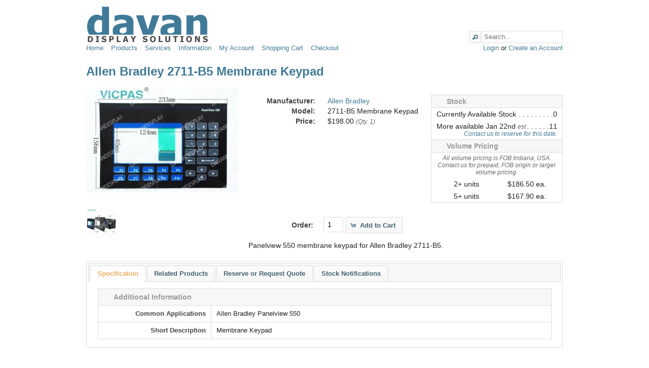

--- FILE ---
content_type: text/html; charset=utf-8;
request_url: https://davandisplay.com/catalog/product/2711-B5+Membrane+Keypad
body_size: 6167
content:
<!DOCTYPE html>
<html>
<head>
	<title>Davan Display Solutions - 2711-B5 Membrane Keypad - $198.00</title>
	<meta charset="utf-8" />
	<link rel="shortcut icon" href="//static.davandisplay.com/common/favicon.ico">
	<!-- seo validation -->
	<meta name="msvalidate.01" content="CB60B470013CA643DADEE5B974705196" />
	<meta name="google-site-verification" content="2AN8Ubl5zZ-krt1H4K7Nh2gWkjAqitWQT6DY0kUOeIE" />
	<meta name="google-translate-customization" content="35aeeceb0de41ebe-03ae875e53be90f9-g665bc251f5117586-c"></meta>
	
	<link rel="stylesheet" type="text/css" href="//static.davandisplay.com/css/mvc_stylesheet.css" />
	<link rel="stylesheet" type="text/css" href="//static.davandisplay.com/common/javascript/jquery/ui/jquery-ui-1.10.1.min.css" />
	<link rel="stylesheet" type="text/css" href="//static.davandisplay.com/css/mvc_product_stylesheet.css" />

	<script src="//code.jquery.com/jquery-1.11.0.min.js" type=""></script>
	<script src="//code.jquery.com/ui/1.10.4/jquery-ui.min.js" type=""></script>
	<script src="//static.davandisplay.com/javascript/davan.jspp" type=""></script>
	<script src="//static.davandisplay.com/javascript/form.jspp" type=""></script>
	<script src="//static.davandisplay.com/javascript/library/colorbox.js" type=""></script>

</head>
<body>
<div id="container">
	<!-- Google Translate -->
	<div id="googleTranslateMenu"></div>
	<div id="header">
		<div class="logo">
			<a href="https://davandisplay.com"><img src="//static.davandisplay.com/image/d1.png" width="242" height="76" alt="Davan Display Solutions" title="Davan Display Solutions" /></a>
		</div>
		<div class="cart">
		</div>
		<div class="search">
			<form action="/catalog/search" method="post" enctype="multipart/form-data">
				<input name="query" class="search-input autocomplete-product" type="search" value="" placeholder="Search..." />
				<button type="submit" class="search-button button" data-icon="search" data-text="false">Search</button>
			</form>
		</div>
		<div class="welcome"><a class="login-link" href="/account/login">Login</a> or <a class="register-link" href="/account/register">Create an Account</a></div>
		<div class="login-form"></div>
		<div class="links"><ul><li><a href="/common/home">Home</a></li><li><a>Products</a><ul><li><a href="/catalog/category/1">LCD Panel (7130)</a></li><li><a href="/catalog/category/9">Touchscreen Glass (603)</a></li><li><a href="/catalog/category/3">Inverter (494)</a></li><li><a href="/catalog/category/42">Membrane Keypad (230)</a></li><li><a href="/catalog/category/43">Front Overlay (203)</a></li><li><a>LCD Monitors (168)</a><ul><li><a href="/catalog/category/23">Desktop Monitor (97)</a></li><li><a href="/catalog/category/26">Touch Monitor (32)</a></li><li><a href="/catalog/category/24">Large Screen Display (16)</a></li><li><a href="/catalog/category/25">Medical Diagnostic Display (15)</a></li><li><a href="/catalog/category/12">Industrial Monitor (8)</a></li></ul></li><li><a>Backlights (113)</a><ul><li><a href="/catalog/category/14">CCFL Backlight (88)</a></li><li><a href="/catalog/category/13">LED Rails and Kits (22)</a></li><li><a href="/catalog/category/16">CCFL Kit (3)</a></li><li><a href="/catalog/category/18">Backlight Conversion (0)</a></li></ul></li><li><a>Repair (33)</a><ul><li><a href="/catalog/category/17">Repair Parts (25)</a></li><li><a href="/catalog/category/19">Core Repair/Recycle (8)</a></li></ul></li><li><a href="/catalog/category/11">LED Driver (29)</a></li></ul></li><li><a>Services</a><ul><li><a href="/form/contact">Contact Us</a></li><li><a href="/form/return">RMA Request</a></li><li><a href="/form/proforma">Pro Forma Invoice</a></li><li><a href="/form/quote">Repair Quote</a></li><li><a href="/form/rfq">Quick RFQ</a></li><li><a href="/catalog/peripheral">Peripheral Products</a></li><li><a href="/form/core">Core Return Request</a></li></ul></li><li><a>Information</a><ul><li><a href="/information/about">About Us</a></li><li><a href="/information/privacy">Privacy Policy</a></li><li><a href="/information/terms">Terms and Conditions</a></li><li><a href="/information/payment">Payment Information</a></li><li><a href="/information/delivery">Delivery Information</a></li><li><a href="/information/credit_application">Credit Application</a></li></ul></li><li><a>My Account</a><ul><li><a href="/account/edit">Edit Account</a></li><li><a href="/account/address">Address Book</a></li><li><a href="/account/history">Service History</a></li><li><a href="/account/notifications">Stock Notifications</a></li><li><a href="/account/carts">Saved Carts</a></li></ul></li><li><a href="/checkout/cart">Shopping Cart</a></li><li><a href="/checkout/checkout">Checkout</a></li></ul></div>
	</div>
	<div id="content">
		<div id="notification">
		</div>
<style>
	table.form td.list, table.form th.list { padding: 0px; }
	table.form td.list > ul, table.form th.list > ul { list-style: none; }
	table.form td.list > ul > li, table.form th.list > ul > li { padding: 4px 10px; }
	ul > li.leader { position: relative; }
	ul > li.leader > * { background-color: #FFF; }
	ul > li.leader > *:first-child:after {  content: ". . . . . . . . . . . . . . . . . . . ."; white-space: nowrap; position: absolute; right: 10px; z-index: -99; }
</style>

	<h1>Allen Bradley 2711-B5 Membrane Keypad</h1>
	
<div class="product-image left">
	<div class="image">
		<a href="//static.davandisplay.com/image/6fa55f1d8e82a1785024b03efee97cc7.jpg" title="2711-B5 Membrane Keypad" class="colorbox" rel="colorbox">
			<img src="//static.davandisplay.com/image/6fa55f1d8e82a1785024b03efee97cc7.300x240.w.jpg" title="2711-B5 Membrane Keypad" alt="2711-B5 Membrane Keypad" width="300" height="240" />
		</a>
	</div>
	
	<div class="additional-images clear">
		<div class="left">
			<a href="//static.davandisplay.com/image/f7ecb42c366c4f5206453b5583b5b464.jpg" title="2711-B5 Membrane Keypad" class="colorbox" rel="colorbox">
				<img src="//static.davandisplay.com/image/f7ecb42c366c4f5206453b5583b5b464.60x60.w.jpg" title="2711-B5 Membrane Keypad" alt="2711-B5 Membrane Keypad" width="60" height="60" />
			</a>
		</div>
	</div>
	
</div>

<div class="product-info left" style="position: relative;">
	
	<!-- PRODUCT INFO -->
	<div class="left" style="width: 58%;">
		<table class="form full-width">
			<tbody>

				<tr class="manufacturer">
					<th>Manufacturer:</th>
					<td><a href="https://davandisplay.com/catalog/manufacturer/Allen Bradley">Allen Bradley</a></td>
				</tr>

				<tr class="model">
					<th>Model:</th>
					<td>2711-B5 Membrane Keypad</td>
				</tr>

				

				<tr class="price notranslate">
					<th>Price:</th>
					<td>
						$198.00						<span class="model-alternate">(Qty. 1)</span>
					</td>
				</tr>
				

			</tbody>
		</table>
		
	</div>
	
	<!-- PRODUCT STOCK -->
	<div class="left" style="width: 42%">
		<table class="form full-width collapsed attribute">
			
			<thead>
				<tr>
					<th>Stock</th>
				</tr>
			</thead>
			<tbody>
				<tr>
					<td class="list">
						<ul>
							<li style="overflow: hidden; text-align: right;" class="leader">
								<div class="left">Currently Available Stock</div>
								<span>0</span>
							</li>
				<!-- International stock -->
							<li style="overflow: hidden; text-align: right;" class="leader">
								<div class="left">More available Jan 22nd <span class="model-alternate">est</span></div>
								<span>11</span>
								<div class="model-alternate"><a id="reserve-stock-anchor" class="rfq" href="#tab-rfq">Contact us to reserve for this date.</a></div>
							</li>
						</ul>
					</td>
				</tr>	
			</tbody>
			
			<!-- VOLUME PRICING -->
			<thead>
				<tr>
					<th>Volume Pricing</th>
				</tr>
			</thead>
			<tbody>
				<tr>
					<td class="list">
						<ul>
							<li class="model-alternate text-center">
								All volume pricing is FOB Indiana, USA.<br />
								Contact us for prepaid, FOB origin or larger volume pricing.
							</li>
							<li style="overflow: hidden;">
								<div class="left text-center" style="width: 50%;">2+ units</div>
								<div class="left text-center" style="width: 50%;">$186.50 ea.</div>
							</li>
							<li style="overflow: hidden;">
								<div class="left text-center" style="width: 50%;">5+ units</div>
								<div class="left text-center" style="width: 50%;">$167.90 ea.</div>
							</li>
						</ul>
					</td>
				</tr>
			</tbody>
			<!-- END VOLUME PRICING -->		
		</table>
	</div>
	
	<!-- PRODUCT DESCRIPTION -->
	<div style="clear: both;">
		<ul style="list-style: none; padding-top: 1em;">

			<!-- INTERNATIONAL STOCK -->
			<li class="add-to-cart">
				<p>
					<div style="width: 128px; float: left; margin: 0px; line-height: 32px; padding-right: 20px; text-align: right; font-weight: bold; color: #444;">Order:</div>
					<form action="https://davandisplay.com/checkout/cart/add" method="post" enctype="multipart/form-data">
						<input type="hidden" name="is_international_stock" value="1" />
						<input type="hidden" name="product_id" value="3467" />
						<input type="number" name="quantity" value="1" min="1" max="11" class="cart-number" />

						<button type="submit" class="button cart-button" data-icon="cart">Add to Cart</button>
					</form>
				</p>
			</li>
			<!-- INTERNATIONAL STOCK -->
			
			<!-- PRODUCT DESCRIPTION -->
			<li class="description" style="line-height: 1.5em;">
				Panelview 550 membrane keypad for Allen Bradley 2711-B5.			</li>
			<!-- PRODUCT DESCRIPTION -->
			
			
			
			

		</ul>
		
	</div>
</div>
	
<div id="tabs" class="clear">
	<ul>
		<li><a href="#tab-specification">Specification</a></li>
		<li><a href="#tab-related">Related Products</a></li>
		<li><a href="#tab-rfq">Reserve or Request Quote</a></li>
		<li><a href="#tab-notifications">Stock Notifications</a></li>
	</ul>
	<div id="tab-specification">
		<noscript><h2>Specification</h2></noscript>
			<table class="form full-width collapsed attribute"><thead><tr><th colspan="2">Additional Information</th></tr></thead><tbody><tr><th rowspan="1">Common Applications</th><td>Allen Bradley Panelview 550</td></tr><tr><th rowspan="1">Short Description</th><td>Membrane Keypad</td></tr></tbody></table>	</div>
	<div id="tab-related">
		<noscript><h2>Related Products</h2></noscript>
			<div class="related"><div class="image"><a href="//static.davandisplay.com/image/c9623708a9bb67c710585cdc471615c6.jpg" title="2711-B5 Touch Glass" class="colorbox" rel="related"><img src="//static.davandisplay.com/image/c9623708a9bb67c710585cdc471615c6.60x60.w.jpg" title="2711-B5 Touch Glass" alt="2711-B5 Touch Glass" width="60" height="60" /></a></div><div class="model"><a href="https://davandisplay.com/catalog/product/2400">2711-B5 Touch Glass</a></div><div class="price notranslate">$158.00</div><a class="button contact-button" data-icon="mail-closed" href="https://davandisplay.com/form/contact">Contact Us</a></div>	</div>
	<div id="tab-rfq">
		<noscript><h2>Reserve or Request Quote</h2></noscript>
				
<div id="product-list">
	<div class="content middle no-border">
		<form id="embedded_rfq" action="https://davandisplay.com/form/rfq/submit" method="post" enctype="multipart/form-data">
			<input id="form-js-lock" type="hidden" name="user-gate" value="0" />
			<script type="text/javascript">//<!--
				document.getElementById('form-js-lock').value = 1;
			//--></script>
			<div>
				<ul style="list-style: none; overflow: hidden; margin-bottom: 1em;">
					<li style="float: left; width: 50%; text-align: center;">
						<label style="vertical-align: middle">
							<input type="radio" name="request_type" value="rfq" style="margin: 0px 0.5em" checked />
							Request Quote
						</label>
					</li><li style="float: left; width: 50%; text-align: center;">
						<label style="vertical-align: middle">
							<input type="radio" name="request_type" value="reserve" style="margin: 0px 0.5em" />
							Reserve Stock
						</label>
					</li>
				</ul>
			</div>
			<!-- Contact Info -->
			<fieldset class="content">
				<legend>Contact Information</legend>
				<table class="form half-width">
					<tbody>
						<tr>
							<td class="label">Name:</td>
							<td class="input small">
								<input type="text" name="name" placeholder="John Smith" value="" />
							</td>
						</tr>
						<tr>
							<td class="label">Telephone:</td>
							<td class="input smaller">
								<input type="text" name="telephone" placeholder="800-555-0199" value="" />
							</td>
						</tr>
						<tr>
							<td class="label">Email Address:</td>
							<td class="input">
								<input type="text" name="email" placeholder="johnsmith@example.com" value="" />
							</td>
						</tr>
					</tbody>
				</table>
			</fieldset>
			<!-- Parts -->
			<fieldset class="content">
				<legend>Products</legend>
				<table class="form half-width">
					<tbody id="rfq-jclone">
						<tr class="jclone-node">
							<td class="label">Quantity:</td>
							<td class="input">
								<input type="number" placeholder="1" name="products[quantity][]" min="1" max="999" value="1" />
							</td>
							<td class="label">Model:</td>
							<td class="input">
								<input type="text" placeholder="P141-14" name="products[model][]" value="2711-B5 Membrane Keypad" />
							</td>
						</tr>
						<tr><!-- products control -->
							<td colspan="4" class="text-right">
								<button type="button" class="button add-product-button jclone-button" style="display: none;">Add a Product</button>
							</td>
						</tr>
					</tbody>
				</table>
			</fieldset>
			<br />
			<div class="text-right">
				<button type="submit" class="button button-submit">Continue</button>
			</div>
		</form>
	</div>
</div>
	</div>
	<div id="tab-notifications">
		<noscript><h2>Stock Notifications</h2></noscript>
			<div class="content middle no-border"><form id="notifications-form" action="https://davandisplay.com/account/notifications/add" method="post" enctype="multipart/form-data">
	<input id="notifications-form-js-lock" type="hidden" name="user-gate" value="0" />
	<script type="text/javascript">//<!--
		document.getElementById('notifications-form-js-lock').value = 1;
	//--></script>
	<input type="hidden" name="notification_id" value="0" />
	<input type="hidden" name="product_id" value="3467" />
	<fieldset class="content">
		<legend>Contact Information</legend>
		<table class="form full-width">
			<tbody>
				<tr>
					<td class="label">Email Address:</td>
					<td class="input">
						<input name="email_address" type="email" value="" />
					</td>	
				</tr>
			</tbody>
		</table>
	</fieldset>
	<fieldset class="content">
		<legend>Product</legend>
		<table class="form full-width">
			<tbody>
				<tr>
					<td class="text-left">
						<a href="https://davandisplay.com/catalog/product/3467">
							<img src="//static.davandisplay.com/image/6fa55f1d8e82a1785024b03efee97cc7.300x240.w.jpg" style="vertical-align: middle; margin-right: 10px;" width="60" height="60" />
							2711-B5 Membrane Keypad						</a>
					</td>
					<td class="label" style="vertical-align: middle;">Quantity:</td>
					<td class="input small" style="vertical-align: middle;">
						<input name="min_quantity" type="number" min="1" max="9999" value="1" />
					</td>
				</tr>
			</tbody>
		</table>
	</fieldset>
	<br />
	<div>
		<div class="right">
			<button class="button submit-button" type="submit" data-icon="check">Add Notification</button>
		</div>
		<hr class="clear" />
	</div>
</form></div>	</div>
</div>
	
<script>
	$(document).ready(function() {
		$('.add-to-cart form').basicForm(function(response) {
			// Google Analytics
			if ( typeof dataLayer != 'undefined' ) {
				dataLayer.push({
					'event': 'davanEvent',
					'eventCategory': 'Cart',
					'eventAction': 'Add',
					'eventLabel': "2711-B5 Membrane Keypad",
					'eventValue': this.elements['quantity'].value
				});
			}
			$(document).message('success', response.message);
			// $('input[name="quantity"]', this).val(1);
			$('input[name="quantity"]', this).val(function(){ return this.defaultValue; })
		}, function(response) {
			$(document).message('warning', response.message);
		});
		$('#tabs').tabs();
		$('.colorbox').colorbox({ maxWidth: 802 });
		$('#rfq-jclone').jClone({
			max: 5,
			selector: '.jclone-node',
			button: '.jclone-button'
		});
		$('.notification a').on('click', function(event){
			event.preventDefault();
			$('#tabs').tabs('option', 'active', $('#tab-notifications').index('#tabs > div'));
			$('html, body').animate({scrollTop: $('#tabs').offset().top}, 200);
		});
		$('#reserve-stock-anchor').on('click', function(event){
			event.preventDefault();
			$('#tab-rfq #embedded_rfq input[name="request_type"]').prop('checked', false);
			$('#tab-rfq #embedded_rfq input[name="request_type"][value="reserve"]').prop('checked', true);
		});
		$('a.rfq').on('click', function(event){
			event.preventDefault();
			$('#tabs').tabs('option', 'active', $('#tab-rfq').index('#tabs > div'));
			$('html, body').animate({scrollTop: $('#tabs').offset().top}, 200);
		});
	});
</script>
		<div class="clear"></div>
	</div>
	<div id="footer">
		<ul><li><h2>Products</h2><ul><li><a href="/catalog/category/1">LCD Panel (7130)</a></li><li><a href="/catalog/category/9">Touchscreen Glass (603)</a></li><li><a href="/catalog/category/3">Inverter (494)</a></li><li><a href="/catalog/category/42">Membrane Keypad (230)</a></li><li><a href="/catalog/category/43">Front Overlay (203)</a></li><li><a href="/catalog/category/23">Desktop Monitor (97)</a></li><li><a href="/catalog/category/14">CCFL Backlight (88)</a></li><li><a href="/catalog/category/26">Touch Monitor (32)</a></li><li><a href="/catalog/category/11">LED Driver (29)</a></li><li><a href="/catalog/category/17">Repair Parts (25)</a></li><li><a href="/catalog/category/13">LED Rails and Kits (22)</a></li><li><a href="/catalog/category/24">Large Screen Display (16)</a></li><li><a href="/catalog/category/25">Medical Diagnostic Display (15)</a></li><li><a href="/catalog/category/19">Core Repair/Recycle (8)</a></li><li><a href="/catalog/category/12">Industrial Monitor (8)</a></li><li><a href="/catalog/category/16">CCFL Kit (3)</a></li></ul></li><li><h2>Services</h2><ul><li><a href="/form/contact">Contact Us</a></li><li><a href="/form/return">RMA Request</a></li><li><a href="/form/proforma">Pro Forma Invoice</a></li><li><a href="/form/quote">Repair Quote</a></li><li><a href="/form/rfq">Quick RFQ</a></li><li><a href="/catalog/peripheral">Peripheral Products</a></li><li><a href="/form/core">Core Return Request</a></li></ul></li><li><h2>Information</h2><ul><li><a href="/information/about">About Us</a></li><li><a href="/information/privacy">Privacy Policy</a></li><li><a href="/information/terms">Terms and Conditions</a></li><li><a href="/information/payment">Payment Information</a></li><li><a href="/information/delivery">Delivery Information</a></li><li><a href="/information/credit_application">Credit Application</a></li></ul></li><li><h2>My Account</h2><ul><li><a href="/account/edit">Edit Account</a></li><li><a href="/account/address">Address Book</a></li><li><a href="/account/history">Service History</a></li><li><a href="/account/notifications">Stock Notifications</a></li><li><a href="/account/carts">Saved Carts</a></li></ul></li></ul>		<hr class="clear" />
		<!--<img style="width: 186px; height: 77px;" width="186" height="77" class="right" src="https://www.pciapply.com/res/img/Seal-Compliassure_Confirm.jpg" />-->
		<a class="right" href="#" style="text-decoration:none;" onClick="javascript:window.open('https://www.rapidscansecure.com/siteseal/Verify.aspx?code=76,1D026795473125FBD3029CB609AAF99188217982', 'Verification',  'location=no, toolbar=no, resizable=no, scrollbars=yes, directories=no, status=no, top=100, left=100, width=960, height=526'); return false;">
			<img width="160" height="69" src="https://www.rapidscansecure.com/siteseal/Seal.aspx?code=76,1D026795473125FBD3029CB609AAF99188217982" border="0" />
		</a>
		<a id="ssl-certinfo" class="right" href="#"><img src="https://www.positivessl.com/images-new/PositiveSSL_tl_trans2.png" alt="SSL Certificate" title="SSL Certificate" border="0" /></a>
		<a class="right"><img src="//static.davandisplay.com/image/yl-small-blue.gif" alt="Developed By Yellow Lab Web Design" title="Developed By Yellow Lab Web Design" border="0" /></a>
	</div>
</div>
<!-- SEO -->

<span data-role="microdata"><span itemscope="" itemtype="http://schema.org/Product"><meta itemprop="name" content="2711-B5 Membrane Keypad Membrane Keypad"/><meta itemprop="model" content="2711-B5 Membrane Keypad"/><meta itemprop="url" content="https://davandisplay.com/catalog/product/2711-B5+Membrane+Keypad"/><meta itemprop="description" content="Panelview 550 membrane keypad for Allen Bradley 2711-B5."/><meta itemprop="image" content="//static.davandisplay.com/image/6fa55f1d8e82a1785024b03efee97cc7.jpg"/><span itemscope="" itemprop="brand" itemtype="http://schema.org/Brand"><meta itemprop="name" content="Allen Bradley"/><meta itemprop="url" content="https://davandisplay.com/catalog/manufacturer/Allen+Bradley"/></span><span itemscope="" itemprop="offers" itemtype="http://schema.org/Offer"><meta itemprop="price" content="198"/><meta itemprop="priceCurrency" content="USD"/><meta itemprop="availability" content="http://schema.org/InStock" itemtype="http://schema.org/ItemAvailability"/><meta itemprop="deliveryLeadTime" content="5"/><meta itemprop="eligibleQuantity" content="1"/></span><span itemscope="" itemprop="offers" itemtype="http://schema.org/Offer"><meta itemprop="price" content="186.5"/><meta itemprop="priceCurrency" content="USD"/><meta itemprop="availability" content="http://schema.org/InStock" itemtype="http://schema.org/ItemAvailability"/><meta itemprop="deliveryLeadTime" content="5"/><meta itemprop="eligibleQuantity" content="2"/></span><span itemscope="" itemprop="offers" itemtype="http://schema.org/Offer"><meta itemprop="price" content="167.9"/><meta itemprop="priceCurrency" content="USD"/><meta itemprop="availability" content="http://schema.org/InStock" itemtype="http://schema.org/ItemAvailability"/><meta itemprop="deliveryLeadTime" content="5"/><meta itemprop="eligibleQuantity" content="5"/></span><span itemscope="" itemprop="isAccessoryOrSparePartFor" itemtype="http://schema.org/Product"><meta itemprop="name" content="Allen Bradley Panelview 550"/><meta itemprop="model" content="Panelview 550"/><meta itemprop="url" content="https://davandisplay.com/catalog/search/Allen+Bradley+Panelview+550"/><span itemscope="" itemprop="brand" itemtype="http://schema.org/Brand"><meta itemprop="url" content="https://davandisplay.com/catalog/search/Allen+Bradley"/><meta itemprop="name" content="Allen Bradley"/></span></span></span></span>
<script type="application/ld+json">{"@context":"http://schema.org","@type":"Organization","name":"Davan Display Solutions","url":"https://davandisplay.com","email":"sales@davandisplay.com","logo":"https://static.davandisplay.com/image/d1.png","address":{"@type":"PostalAddress","addressLocality":"Daleville","addressRegion":"IN","addressCountry":"US","postalCode":"47334","streetAddress":"9401 South Innovation Drive, Suite 465"},"contactPoint":[{"@type":"ContactPoint","telephone":"+1-800-764-1329 ext. 204","contactType":"sales","availableLanguage":"English"},{"@type":"ContactPoint","telephone":"+1-800-764-1329 ext. 205","contactType":"customer service","availableLanguage":"English"},{"@type":"ContactPoint","telephone":"+1-800-764-1329 ext. 205","contactType":"package tracking","availableLanguage":"English"},{"@type":"ContactPoint","telephone":"+1-800-764-1329 ext. 203","contactType":"billing support","availableLanguage":"English"},{"@type":"ContactPoint","telephone":"+1-800-764-1329 ext. 203","contactType":"bill payment","availableLanguage":"English"},{"@type":"ContactPoint","telephone":"+1-800-764-1329 ext. 203","contactType":"credit card support","availableLanguage":"English"},{"@type":"PostalAddress","addressLocality":"Daleville","addressRegion":"IN","addressCountry":"US","postalCode":"47334","streetAddress":"9401 South Innovation Drive, Suite 465"}]}</script>
<!-- Google Tag Manager -->
<noscript><iframe src="//www.googletagmanager.com/ns.html?id=GTM-W8CDD9"
height="0" width="0" style="display:none;visibility:hidden"></iframe></noscript>
<script>(function(w,d,s,l,i){w[l]=w[l]||[];w[l].push({'gtm.start':
new Date().getTime(),event:'gtm.js'});var f=d.getElementsByTagName(s)[0],
j=d.createElement(s),dl=l!='dataLayer'?'&l='+l:'';j.async=true;j.src=
'//www.googletagmanager.com/gtm.js?id='+i+dl;f.parentNode.insertBefore(j,f);
})(window,document,'script','dataLayer','GTM-W8CDD9');</script>
<!-- End Google Tag Manager -->
</body>
</html>

--- FILE ---
content_type: text/plain
request_url: https://www.google-analytics.com/j/collect?v=1&_v=j102&a=1512098293&t=pageview&_s=1&dl=https%3A%2F%2Fdavandisplay.com%2Fcatalog%2Fproduct%2F2711-B5%2BMembrane%2BKeypad&ul=en-us%40posix&dt=Davan%20Display%20Solutions%20-%202711-B5%20Membrane%20Keypad%20-%20%24198.00&sr=1280x720&vp=1280x720&_u=YEBAAAABAAAAAC~&jid=771520392&gjid=341780167&cid=278792576.1768674945&tid=UA-7358056-2&_gid=833530845.1768674945&_r=1&_slc=1&gtm=45He61e1n71W8CDD9za200&gcd=13l3l3l3l1l1&dma=0&tag_exp=103116026~103200004~104527906~104528501~104684208~104684211~105391253~115495938~115938465~115938468~116682875~117041587&z=1531819999
body_size: -450
content:
2,cG-WJR1PZPD8G